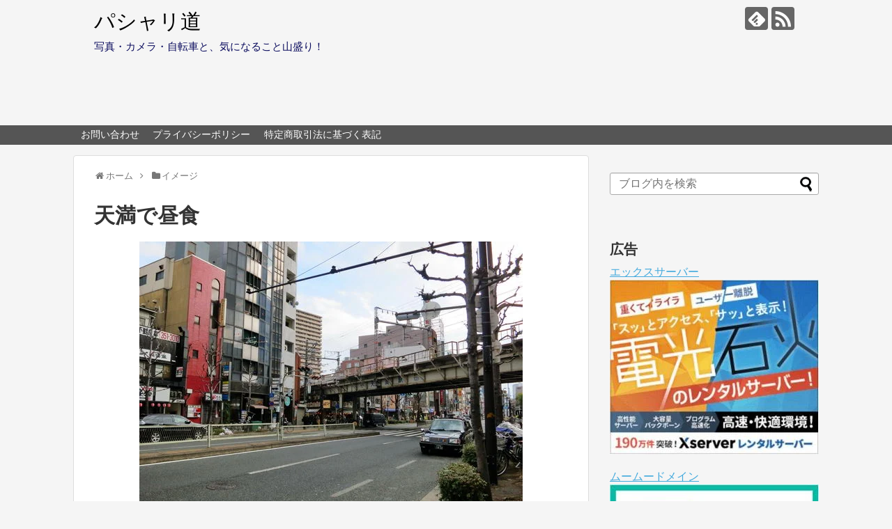

--- FILE ---
content_type: text/html; charset=UTF-8
request_url: https://pasharimichi.com/2014/01/27/post-0-819/
body_size: 19219
content:
<!DOCTYPE html>
<html lang="ja">
<head>
<meta charset="UTF-8">
  <meta name="viewport" content="width=1280, maximum-scale=1, user-scalable=yes">
<link rel="alternate" type="application/rss+xml" title="パシャリ道 RSS Feed" href="https://pasharimichi.com/feed/" />
<link rel="pingback" href="https://pasharimichi.com/xmlrpc.php" />
<meta name="description" content=" 今日は大阪・天満でお昼御飯。 久しぶりに「双龍居」という中華料理のお店に行ってきました。それも新店の方に。　おいしくってとってもお気に入りのお店なのですが、ちょっと失敗したかな！？ 初めて単品ではなくてコースで注文したのですが・・・おいし" />
<meta name="keywords" content="イメージ,街もよう" />
<!-- OGP -->
<meta property="og:type" content="article">
<meta property="og:description" content=" 今日は大阪・天満でお昼御飯。 久しぶりに「双龍居」という中華料理のお店に行ってきました。それも新店の方に。　おいしくってとってもお気に入りのお店なのですが、ちょっと失敗したかな！？ 初めて単品ではなくてコースで注文したのですが・・・おいし">
<meta property="og:title" content="天満で昼食">
<meta property="og:url" content="https://pasharimichi.com/2014/01/27/post-0-819/">
<meta property="og:image" content="https://pasharimichi.com/wp-content/uploads/2014/01/20140126141821.jpg">
<meta property="og:site_name" content="パシャリ道">
<meta property="og:locale" content="ja_JP">
<!-- /OGP -->
<!-- Twitter Card -->
<meta name="twitter:card" content="summary">
<meta name="twitter:description" content=" 今日は大阪・天満でお昼御飯。 久しぶりに「双龍居」という中華料理のお店に行ってきました。それも新店の方に。　おいしくってとってもお気に入りのお店なのですが、ちょっと失敗したかな！？ 初めて単品ではなくてコースで注文したのですが・・・おいし">
<meta name="twitter:title" content="天満で昼食">
<meta name="twitter:url" content="https://pasharimichi.com/2014/01/27/post-0-819/">
<meta name="twitter:image" content="https://pasharimichi.com/wp-content/uploads/2014/01/20140126141821.jpg">
<meta name="twitter:domain" content="pasharimichi.com">
<!-- /Twitter Card -->
<script async src="//pagead2.googlesyndication.com/pagead/js/adsbygoogle.js"></script>
<script>
  (adsbygoogle = window.adsbygoogle || []).push({
    google_ad_client: "ca-pub-1632338179494461",
    enable_page_level_ads: true
  });
</script>

<style>
#wpadminbar #wp-admin-bar-wccp_free_top_button .ab-icon:before {
	content: "\f160";
	color: #02CA02;
	top: 3px;
}
#wpadminbar #wp-admin-bar-wccp_free_top_button .ab-icon {
	transform: rotate(45deg);
}
</style>
<meta name='robots' content='index, follow, max-image-preview:large, max-snippet:-1, max-video-preview:-1' />

	<!-- This site is optimized with the Yoast SEO plugin v21.8.1 - https://yoast.com/wordpress/plugins/seo/ -->
	<title>天満で昼食 - パシャリ道</title>
	<link rel="canonical" href="https://pasharimichi.com/2014/01/27/post-0-819/" />
	<meta property="og:locale" content="ja_JP" />
	<meta property="og:type" content="article" />
	<meta property="og:title" content="天満で昼食 - パシャリ道" />
	<meta property="og:description" content="今日は大阪・天満でお昼御飯。 久しぶりに「双龍居」という中華料理のお店に行ってきました。それも新店の方に。　おいしくってとってもお気に入りのお店なのですが、ちょっと失敗したかな！？ 初めて単品ではなくてコースで注文したの..." />
	<meta property="og:url" content="https://pasharimichi.com/2014/01/27/post-0-819/" />
	<meta property="og:site_name" content="パシャリ道" />
	<meta property="article:published_time" content="2014-01-26T16:51:09+00:00" />
	<meta property="og:image" content="https://pasharimichi.com/wp-content/uploads/2014/01/20140126141821.jpg" />
	<meta property="og:image:width" content="550" />
	<meta property="og:image:height" content="412" />
	<meta property="og:image:type" content="image/jpeg" />
	<meta name="author" content="おおさか小僧" />
	<meta name="twitter:card" content="summary_large_image" />
	<meta name="twitter:label1" content="執筆者" />
	<meta name="twitter:data1" content="おおさか小僧" />
	<script type="application/ld+json" class="yoast-schema-graph">{"@context":"https://schema.org","@graph":[{"@type":"Article","@id":"https://pasharimichi.com/2014/01/27/post-0-819/#article","isPartOf":{"@id":"https://pasharimichi.com/2014/01/27/post-0-819/"},"author":{"name":"おおさか小僧","@id":"https://pasharimichi.com/#/schema/person/342c98b1ea4a60f5c77b55abc6a35dd7"},"headline":"天満で昼食","datePublished":"2014-01-26T16:51:09+00:00","dateModified":"2014-01-26T16:51:09+00:00","mainEntityOfPage":{"@id":"https://pasharimichi.com/2014/01/27/post-0-819/"},"wordCount":0,"commentCount":0,"publisher":{"@id":"https://pasharimichi.com/#/schema/person/342c98b1ea4a60f5c77b55abc6a35dd7"},"image":{"@id":"https://pasharimichi.com/2014/01/27/post-0-819/#primaryimage"},"thumbnailUrl":"https://pasharimichi.com/wp-content/uploads/2014/01/20140126141821.jpg","articleSection":["イメージ","街もよう"],"inLanguage":"ja","potentialAction":[{"@type":"CommentAction","name":"Comment","target":["https://pasharimichi.com/2014/01/27/post-0-819/#respond"]}]},{"@type":"WebPage","@id":"https://pasharimichi.com/2014/01/27/post-0-819/","url":"https://pasharimichi.com/2014/01/27/post-0-819/","name":"天満で昼食 - パシャリ道","isPartOf":{"@id":"https://pasharimichi.com/#website"},"primaryImageOfPage":{"@id":"https://pasharimichi.com/2014/01/27/post-0-819/#primaryimage"},"image":{"@id":"https://pasharimichi.com/2014/01/27/post-0-819/#primaryimage"},"thumbnailUrl":"https://pasharimichi.com/wp-content/uploads/2014/01/20140126141821.jpg","datePublished":"2014-01-26T16:51:09+00:00","dateModified":"2014-01-26T16:51:09+00:00","breadcrumb":{"@id":"https://pasharimichi.com/2014/01/27/post-0-819/#breadcrumb"},"inLanguage":"ja","potentialAction":[{"@type":"ReadAction","target":["https://pasharimichi.com/2014/01/27/post-0-819/"]}]},{"@type":"ImageObject","inLanguage":"ja","@id":"https://pasharimichi.com/2014/01/27/post-0-819/#primaryimage","url":"https://pasharimichi.com/wp-content/uploads/2014/01/20140126141821.jpg","contentUrl":"https://pasharimichi.com/wp-content/uploads/2014/01/20140126141821.jpg","width":550,"height":412},{"@type":"BreadcrumbList","@id":"https://pasharimichi.com/2014/01/27/post-0-819/#breadcrumb","itemListElement":[{"@type":"ListItem","position":1,"name":"ホーム","item":"https://pasharimichi.com/"},{"@type":"ListItem","position":2,"name":"天満で昼食"}]},{"@type":"WebSite","@id":"https://pasharimichi.com/#website","url":"https://pasharimichi.com/","name":"パシャリ道","description":"写真・カメラ・自転車と、気になること山盛り！","publisher":{"@id":"https://pasharimichi.com/#/schema/person/342c98b1ea4a60f5c77b55abc6a35dd7"},"potentialAction":[{"@type":"SearchAction","target":{"@type":"EntryPoint","urlTemplate":"https://pasharimichi.com/?s={search_term_string}"},"query-input":"required name=search_term_string"}],"inLanguage":"ja"},{"@type":["Person","Organization"],"@id":"https://pasharimichi.com/#/schema/person/342c98b1ea4a60f5c77b55abc6a35dd7","name":"おおさか小僧","image":{"@type":"ImageObject","inLanguage":"ja","@id":"https://pasharimichi.com/#/schema/person/image/","url":"https://secure.gravatar.com/avatar/832ae1939761be7962403993b99c859e?s=96&d=mm&r=g","contentUrl":"https://secure.gravatar.com/avatar/832ae1939761be7962403993b99c859e?s=96&d=mm&r=g","caption":"おおさか小僧"},"logo":{"@id":"https://pasharimichi.com/#/schema/person/image/"}}]}</script>
	<!-- / Yoast SEO plugin. -->


<link rel='dns-prefetch' href='//cdn.jsdelivr.net' />
<link rel='dns-prefetch' href='//stats.wp.com' />
<link rel='dns-prefetch' href='//www.googletagmanager.com' />
<link rel="alternate" type="application/rss+xml" title="パシャリ道 &raquo; フィード" href="https://pasharimichi.com/feed/" />
<link rel="alternate" type="application/rss+xml" title="パシャリ道 &raquo; コメントフィード" href="https://pasharimichi.com/comments/feed/" />
<link rel="alternate" type="application/rss+xml" title="パシャリ道 &raquo; 天満で昼食 のコメントのフィード" href="https://pasharimichi.com/2014/01/27/post-0-819/feed/" />
<script type="text/javascript">
window._wpemojiSettings = {"baseUrl":"https:\/\/s.w.org\/images\/core\/emoji\/14.0.0\/72x72\/","ext":".png","svgUrl":"https:\/\/s.w.org\/images\/core\/emoji\/14.0.0\/svg\/","svgExt":".svg","source":{"concatemoji":"https:\/\/pasharimichi.com\/wp-includes\/js\/wp-emoji-release.min.js"}};
/*! This file is auto-generated */
!function(e,a,t){var n,r,o,i=a.createElement("canvas"),p=i.getContext&&i.getContext("2d");function s(e,t){p.clearRect(0,0,i.width,i.height),p.fillText(e,0,0);e=i.toDataURL();return p.clearRect(0,0,i.width,i.height),p.fillText(t,0,0),e===i.toDataURL()}function c(e){var t=a.createElement("script");t.src=e,t.defer=t.type="text/javascript",a.getElementsByTagName("head")[0].appendChild(t)}for(o=Array("flag","emoji"),t.supports={everything:!0,everythingExceptFlag:!0},r=0;r<o.length;r++)t.supports[o[r]]=function(e){if(p&&p.fillText)switch(p.textBaseline="top",p.font="600 32px Arial",e){case"flag":return s("\ud83c\udff3\ufe0f\u200d\u26a7\ufe0f","\ud83c\udff3\ufe0f\u200b\u26a7\ufe0f")?!1:!s("\ud83c\uddfa\ud83c\uddf3","\ud83c\uddfa\u200b\ud83c\uddf3")&&!s("\ud83c\udff4\udb40\udc67\udb40\udc62\udb40\udc65\udb40\udc6e\udb40\udc67\udb40\udc7f","\ud83c\udff4\u200b\udb40\udc67\u200b\udb40\udc62\u200b\udb40\udc65\u200b\udb40\udc6e\u200b\udb40\udc67\u200b\udb40\udc7f");case"emoji":return!s("\ud83e\udef1\ud83c\udffb\u200d\ud83e\udef2\ud83c\udfff","\ud83e\udef1\ud83c\udffb\u200b\ud83e\udef2\ud83c\udfff")}return!1}(o[r]),t.supports.everything=t.supports.everything&&t.supports[o[r]],"flag"!==o[r]&&(t.supports.everythingExceptFlag=t.supports.everythingExceptFlag&&t.supports[o[r]]);t.supports.everythingExceptFlag=t.supports.everythingExceptFlag&&!t.supports.flag,t.DOMReady=!1,t.readyCallback=function(){t.DOMReady=!0},t.supports.everything||(n=function(){t.readyCallback()},a.addEventListener?(a.addEventListener("DOMContentLoaded",n,!1),e.addEventListener("load",n,!1)):(e.attachEvent("onload",n),a.attachEvent("onreadystatechange",function(){"complete"===a.readyState&&t.readyCallback()})),(e=t.source||{}).concatemoji?c(e.concatemoji):e.wpemoji&&e.twemoji&&(c(e.twemoji),c(e.wpemoji)))}(window,document,window._wpemojiSettings);
</script>
<style type="text/css">
img.wp-smiley,
img.emoji {
	display: inline !important;
	border: none !important;
	box-shadow: none !important;
	height: 1em !important;
	width: 1em !important;
	margin: 0 0.07em !important;
	vertical-align: -0.1em !important;
	background: none !important;
	padding: 0 !important;
}
</style>
	<link rel='stylesheet' id='simplicity-style-css' href='https://pasharimichi.com/wp-content/themes/simplicity2/style.css' type='text/css' media='all' />
<link rel='stylesheet' id='responsive-style-css' href='https://pasharimichi.com/wp-content/themes/simplicity2/css/responsive-pc.css' type='text/css' media='all' />
<link rel='stylesheet' id='skin-style-css' href='https://pasharimichi.com/wp-content/themes/simplicity2/skins/large-picture-header/style.css' type='text/css' media='all' />
<link rel='stylesheet' id='font-awesome-style-css' href='https://pasharimichi.com/wp-content/themes/simplicity2/webfonts/css/font-awesome.min.css' type='text/css' media='all' />
<link rel='stylesheet' id='icomoon-style-css' href='https://pasharimichi.com/wp-content/themes/simplicity2/webfonts/icomoon/style.css' type='text/css' media='all' />
<link rel='stylesheet' id='extension-style-css' href='https://pasharimichi.com/wp-content/themes/simplicity2/css/extension.css' type='text/css' media='all' />
<style id='extension-style-inline-css' type='text/css'>
a{color:#4ad}#site-title a{color:#000}#site-description{color:#0b0c5e} figure.entry-thumb,.new-entry-thumb,.popular-entry-thumb,.related-entry-thumb{display:none}.widget_new_popular .wpp-thumbnail,.widget_popular_ranking .wpp-thumbnail{display:none}.related-entry-thumbnail .related-entry-thumb{display:block}.entry-card-content,.related-entry-content{margin-left:0}.widget_new_popular ul li::before{display:none}.new-entry,#sidebar ul.wpp-list{padding-left:1em}.new-entry a,#sidebar ul.wpp-list a{color:#4ad;text-decoration:underline}@media screen and (max-width:639px){.article br{display:block}}
</style>
<link rel='stylesheet' id='child-style-css' href='https://pasharimichi.com/wp-content/themes/simplicity2-child/style.css' type='text/css' media='all' />
<link rel='stylesheet' id='print-style-css' href='https://pasharimichi.com/wp-content/themes/simplicity2/css/print.css' type='text/css' media='print' />
<link rel='stylesheet' id='sns-twitter-type-style-css' href='https://pasharimichi.com/wp-content/themes/simplicity2/css/sns-twitter-type.css' type='text/css' media='all' />
<link rel='stylesheet' id='wp-block-library-css' href='https://pasharimichi.com/wp-includes/css/dist/block-library/style.min.css' type='text/css' media='all' />
<style id='wp-block-library-inline-css' type='text/css'>
.has-text-align-justify{text-align:justify;}
</style>
<link rel='stylesheet' id='mediaelement-css' href='https://pasharimichi.com/wp-includes/js/mediaelement/mediaelementplayer-legacy.min.css' type='text/css' media='all' />
<link rel='stylesheet' id='wp-mediaelement-css' href='https://pasharimichi.com/wp-includes/js/mediaelement/wp-mediaelement.min.css' type='text/css' media='all' />
<link rel='stylesheet' id='classic-theme-styles-css' href='https://pasharimichi.com/wp-includes/css/classic-themes.min.css' type='text/css' media='all' />
<style id='global-styles-inline-css' type='text/css'>
body{--wp--preset--color--black: #000000;--wp--preset--color--cyan-bluish-gray: #abb8c3;--wp--preset--color--white: #ffffff;--wp--preset--color--pale-pink: #f78da7;--wp--preset--color--vivid-red: #cf2e2e;--wp--preset--color--luminous-vivid-orange: #ff6900;--wp--preset--color--luminous-vivid-amber: #fcb900;--wp--preset--color--light-green-cyan: #7bdcb5;--wp--preset--color--vivid-green-cyan: #00d084;--wp--preset--color--pale-cyan-blue: #8ed1fc;--wp--preset--color--vivid-cyan-blue: #0693e3;--wp--preset--color--vivid-purple: #9b51e0;--wp--preset--gradient--vivid-cyan-blue-to-vivid-purple: linear-gradient(135deg,rgba(6,147,227,1) 0%,rgb(155,81,224) 100%);--wp--preset--gradient--light-green-cyan-to-vivid-green-cyan: linear-gradient(135deg,rgb(122,220,180) 0%,rgb(0,208,130) 100%);--wp--preset--gradient--luminous-vivid-amber-to-luminous-vivid-orange: linear-gradient(135deg,rgba(252,185,0,1) 0%,rgba(255,105,0,1) 100%);--wp--preset--gradient--luminous-vivid-orange-to-vivid-red: linear-gradient(135deg,rgba(255,105,0,1) 0%,rgb(207,46,46) 100%);--wp--preset--gradient--very-light-gray-to-cyan-bluish-gray: linear-gradient(135deg,rgb(238,238,238) 0%,rgb(169,184,195) 100%);--wp--preset--gradient--cool-to-warm-spectrum: linear-gradient(135deg,rgb(74,234,220) 0%,rgb(151,120,209) 20%,rgb(207,42,186) 40%,rgb(238,44,130) 60%,rgb(251,105,98) 80%,rgb(254,248,76) 100%);--wp--preset--gradient--blush-light-purple: linear-gradient(135deg,rgb(255,206,236) 0%,rgb(152,150,240) 100%);--wp--preset--gradient--blush-bordeaux: linear-gradient(135deg,rgb(254,205,165) 0%,rgb(254,45,45) 50%,rgb(107,0,62) 100%);--wp--preset--gradient--luminous-dusk: linear-gradient(135deg,rgb(255,203,112) 0%,rgb(199,81,192) 50%,rgb(65,88,208) 100%);--wp--preset--gradient--pale-ocean: linear-gradient(135deg,rgb(255,245,203) 0%,rgb(182,227,212) 50%,rgb(51,167,181) 100%);--wp--preset--gradient--electric-grass: linear-gradient(135deg,rgb(202,248,128) 0%,rgb(113,206,126) 100%);--wp--preset--gradient--midnight: linear-gradient(135deg,rgb(2,3,129) 0%,rgb(40,116,252) 100%);--wp--preset--duotone--dark-grayscale: url('#wp-duotone-dark-grayscale');--wp--preset--duotone--grayscale: url('#wp-duotone-grayscale');--wp--preset--duotone--purple-yellow: url('#wp-duotone-purple-yellow');--wp--preset--duotone--blue-red: url('#wp-duotone-blue-red');--wp--preset--duotone--midnight: url('#wp-duotone-midnight');--wp--preset--duotone--magenta-yellow: url('#wp-duotone-magenta-yellow');--wp--preset--duotone--purple-green: url('#wp-duotone-purple-green');--wp--preset--duotone--blue-orange: url('#wp-duotone-blue-orange');--wp--preset--font-size--small: 13px;--wp--preset--font-size--medium: 20px;--wp--preset--font-size--large: 36px;--wp--preset--font-size--x-large: 42px;--wp--preset--spacing--20: 0.44rem;--wp--preset--spacing--30: 0.67rem;--wp--preset--spacing--40: 1rem;--wp--preset--spacing--50: 1.5rem;--wp--preset--spacing--60: 2.25rem;--wp--preset--spacing--70: 3.38rem;--wp--preset--spacing--80: 5.06rem;--wp--preset--shadow--natural: 6px 6px 9px rgba(0, 0, 0, 0.2);--wp--preset--shadow--deep: 12px 12px 50px rgba(0, 0, 0, 0.4);--wp--preset--shadow--sharp: 6px 6px 0px rgba(0, 0, 0, 0.2);--wp--preset--shadow--outlined: 6px 6px 0px -3px rgba(255, 255, 255, 1), 6px 6px rgba(0, 0, 0, 1);--wp--preset--shadow--crisp: 6px 6px 0px rgba(0, 0, 0, 1);}:where(.is-layout-flex){gap: 0.5em;}body .is-layout-flow > .alignleft{float: left;margin-inline-start: 0;margin-inline-end: 2em;}body .is-layout-flow > .alignright{float: right;margin-inline-start: 2em;margin-inline-end: 0;}body .is-layout-flow > .aligncenter{margin-left: auto !important;margin-right: auto !important;}body .is-layout-constrained > .alignleft{float: left;margin-inline-start: 0;margin-inline-end: 2em;}body .is-layout-constrained > .alignright{float: right;margin-inline-start: 2em;margin-inline-end: 0;}body .is-layout-constrained > .aligncenter{margin-left: auto !important;margin-right: auto !important;}body .is-layout-constrained > :where(:not(.alignleft):not(.alignright):not(.alignfull)){max-width: var(--wp--style--global--content-size);margin-left: auto !important;margin-right: auto !important;}body .is-layout-constrained > .alignwide{max-width: var(--wp--style--global--wide-size);}body .is-layout-flex{display: flex;}body .is-layout-flex{flex-wrap: wrap;align-items: center;}body .is-layout-flex > *{margin: 0;}:where(.wp-block-columns.is-layout-flex){gap: 2em;}.has-black-color{color: var(--wp--preset--color--black) !important;}.has-cyan-bluish-gray-color{color: var(--wp--preset--color--cyan-bluish-gray) !important;}.has-white-color{color: var(--wp--preset--color--white) !important;}.has-pale-pink-color{color: var(--wp--preset--color--pale-pink) !important;}.has-vivid-red-color{color: var(--wp--preset--color--vivid-red) !important;}.has-luminous-vivid-orange-color{color: var(--wp--preset--color--luminous-vivid-orange) !important;}.has-luminous-vivid-amber-color{color: var(--wp--preset--color--luminous-vivid-amber) !important;}.has-light-green-cyan-color{color: var(--wp--preset--color--light-green-cyan) !important;}.has-vivid-green-cyan-color{color: var(--wp--preset--color--vivid-green-cyan) !important;}.has-pale-cyan-blue-color{color: var(--wp--preset--color--pale-cyan-blue) !important;}.has-vivid-cyan-blue-color{color: var(--wp--preset--color--vivid-cyan-blue) !important;}.has-vivid-purple-color{color: var(--wp--preset--color--vivid-purple) !important;}.has-black-background-color{background-color: var(--wp--preset--color--black) !important;}.has-cyan-bluish-gray-background-color{background-color: var(--wp--preset--color--cyan-bluish-gray) !important;}.has-white-background-color{background-color: var(--wp--preset--color--white) !important;}.has-pale-pink-background-color{background-color: var(--wp--preset--color--pale-pink) !important;}.has-vivid-red-background-color{background-color: var(--wp--preset--color--vivid-red) !important;}.has-luminous-vivid-orange-background-color{background-color: var(--wp--preset--color--luminous-vivid-orange) !important;}.has-luminous-vivid-amber-background-color{background-color: var(--wp--preset--color--luminous-vivid-amber) !important;}.has-light-green-cyan-background-color{background-color: var(--wp--preset--color--light-green-cyan) !important;}.has-vivid-green-cyan-background-color{background-color: var(--wp--preset--color--vivid-green-cyan) !important;}.has-pale-cyan-blue-background-color{background-color: var(--wp--preset--color--pale-cyan-blue) !important;}.has-vivid-cyan-blue-background-color{background-color: var(--wp--preset--color--vivid-cyan-blue) !important;}.has-vivid-purple-background-color{background-color: var(--wp--preset--color--vivid-purple) !important;}.has-black-border-color{border-color: var(--wp--preset--color--black) !important;}.has-cyan-bluish-gray-border-color{border-color: var(--wp--preset--color--cyan-bluish-gray) !important;}.has-white-border-color{border-color: var(--wp--preset--color--white) !important;}.has-pale-pink-border-color{border-color: var(--wp--preset--color--pale-pink) !important;}.has-vivid-red-border-color{border-color: var(--wp--preset--color--vivid-red) !important;}.has-luminous-vivid-orange-border-color{border-color: var(--wp--preset--color--luminous-vivid-orange) !important;}.has-luminous-vivid-amber-border-color{border-color: var(--wp--preset--color--luminous-vivid-amber) !important;}.has-light-green-cyan-border-color{border-color: var(--wp--preset--color--light-green-cyan) !important;}.has-vivid-green-cyan-border-color{border-color: var(--wp--preset--color--vivid-green-cyan) !important;}.has-pale-cyan-blue-border-color{border-color: var(--wp--preset--color--pale-cyan-blue) !important;}.has-vivid-cyan-blue-border-color{border-color: var(--wp--preset--color--vivid-cyan-blue) !important;}.has-vivid-purple-border-color{border-color: var(--wp--preset--color--vivid-purple) !important;}.has-vivid-cyan-blue-to-vivid-purple-gradient-background{background: var(--wp--preset--gradient--vivid-cyan-blue-to-vivid-purple) !important;}.has-light-green-cyan-to-vivid-green-cyan-gradient-background{background: var(--wp--preset--gradient--light-green-cyan-to-vivid-green-cyan) !important;}.has-luminous-vivid-amber-to-luminous-vivid-orange-gradient-background{background: var(--wp--preset--gradient--luminous-vivid-amber-to-luminous-vivid-orange) !important;}.has-luminous-vivid-orange-to-vivid-red-gradient-background{background: var(--wp--preset--gradient--luminous-vivid-orange-to-vivid-red) !important;}.has-very-light-gray-to-cyan-bluish-gray-gradient-background{background: var(--wp--preset--gradient--very-light-gray-to-cyan-bluish-gray) !important;}.has-cool-to-warm-spectrum-gradient-background{background: var(--wp--preset--gradient--cool-to-warm-spectrum) !important;}.has-blush-light-purple-gradient-background{background: var(--wp--preset--gradient--blush-light-purple) !important;}.has-blush-bordeaux-gradient-background{background: var(--wp--preset--gradient--blush-bordeaux) !important;}.has-luminous-dusk-gradient-background{background: var(--wp--preset--gradient--luminous-dusk) !important;}.has-pale-ocean-gradient-background{background: var(--wp--preset--gradient--pale-ocean) !important;}.has-electric-grass-gradient-background{background: var(--wp--preset--gradient--electric-grass) !important;}.has-midnight-gradient-background{background: var(--wp--preset--gradient--midnight) !important;}.has-small-font-size{font-size: var(--wp--preset--font-size--small) !important;}.has-medium-font-size{font-size: var(--wp--preset--font-size--medium) !important;}.has-large-font-size{font-size: var(--wp--preset--font-size--large) !important;}.has-x-large-font-size{font-size: var(--wp--preset--font-size--x-large) !important;}
.wp-block-navigation a:where(:not(.wp-element-button)){color: inherit;}
:where(.wp-block-columns.is-layout-flex){gap: 2em;}
.wp-block-pullquote{font-size: 1.5em;line-height: 1.6;}
</style>
<link rel='stylesheet' id='contact-form-7-css' href='https://pasharimichi.com/wp-content/plugins/contact-form-7/includes/css/styles.css' type='text/css' media='all' />
<link rel='stylesheet' id='sb-type-std-css' href='https://pasharimichi.com/wp-content/plugins/speech-bubble/css/sb-type-std.css' type='text/css' media='all' />
<link rel='stylesheet' id='sb-type-fb-css' href='https://pasharimichi.com/wp-content/plugins/speech-bubble/css/sb-type-fb.css' type='text/css' media='all' />
<link rel='stylesheet' id='sb-type-fb-flat-css' href='https://pasharimichi.com/wp-content/plugins/speech-bubble/css/sb-type-fb-flat.css' type='text/css' media='all' />
<link rel='stylesheet' id='sb-type-ln-css' href='https://pasharimichi.com/wp-content/plugins/speech-bubble/css/sb-type-ln.css' type='text/css' media='all' />
<link rel='stylesheet' id='sb-type-ln-flat-css' href='https://pasharimichi.com/wp-content/plugins/speech-bubble/css/sb-type-ln-flat.css' type='text/css' media='all' />
<link rel='stylesheet' id='sb-type-pink-css' href='https://pasharimichi.com/wp-content/plugins/speech-bubble/css/sb-type-pink.css' type='text/css' media='all' />
<link rel='stylesheet' id='sb-type-rtail-css' href='https://pasharimichi.com/wp-content/plugins/speech-bubble/css/sb-type-rtail.css' type='text/css' media='all' />
<link rel='stylesheet' id='sb-type-drop-css' href='https://pasharimichi.com/wp-content/plugins/speech-bubble/css/sb-type-drop.css' type='text/css' media='all' />
<link rel='stylesheet' id='sb-type-think-css' href='https://pasharimichi.com/wp-content/plugins/speech-bubble/css/sb-type-think.css' type='text/css' media='all' />
<link rel='stylesheet' id='sb-no-br-css' href='https://pasharimichi.com/wp-content/plugins/speech-bubble/css/sb-no-br.css' type='text/css' media='all' />
<link rel='stylesheet' id='jetpack_css-css' href='https://pasharimichi.com/wp-content/plugins/jetpack/css/jetpack.css' type='text/css' media='all' />
<script type='text/javascript' src='https://pasharimichi.com/wp-includes/js/jquery/jquery.min.js' id='jquery-core-js'></script>
<script type='text/javascript' src='https://pasharimichi.com/wp-includes/js/jquery/jquery-migrate.min.js' id='jquery-migrate-js'></script>
<link rel='shortlink' href='https://pasharimichi.com/?p=1038' />
<link rel="alternate" type="application/json+oembed" href="https://pasharimichi.com/wp-json/oembed/1.0/embed?url=https%3A%2F%2Fpasharimichi.com%2F2014%2F01%2F27%2Fpost-0-819%2F" />
<link rel="alternate" type="text/xml+oembed" href="https://pasharimichi.com/wp-json/oembed/1.0/embed?url=https%3A%2F%2Fpasharimichi.com%2F2014%2F01%2F27%2Fpost-0-819%2F&#038;format=xml" />
<!-- start Simple Custom CSS and JS -->
<style type="text/css">
/*=================================================================================
	カエレバ・ヨメレバ・トマレバ
=================================================================================*/
 
.cstmreba {
	width:98%;
	height:auto;
	margin:36px auto;
	font-family:'Lucida Grande','Hiragino Kaku Gothic ProN',Helvetica, Meiryo, sans-serif;
}
.cstmreba a {
	transition: 0.8s ;
	color:#285EFF; /* テキストリンクカラー */
}
.cstmreba a:hover {
	color:#FFCA28; /* テキストリンクカラー(マウスオーバー時) */
}
.booklink-box, .kaerebalink-box, .tomarebalink-box {
	width: 100%;
	background-color: #fafafa; /* 全体の背景カラー */
	overflow: hidden;
	border-radius: 0px;
	box-sizing: border-box;
	padding: 12px 8px;
	box-shadow: 0px 2px 5px 0 rgba(0,0,0,.26);
}
/* サムネイル画像ボックス */
.booklink-image,
.kaerebalink-image,
.tomarebalink-image {
	width:150px;
	float:left;
	margin:0 14px 0 0;
	text-align: center;
	background: #fff;
}
.booklink-image a,
.kaerebalink-image a,
.tomarebalink-image a {
	width:100%;
	display:block;
}
.booklink-image a img, .kaerebalink-image a img, .tomarebalink-image a img {
	margin:0 ;
	padding: 0;
	text-align:center;
	background: #fff;
}
.booklink-info, .kaerebalink-info, .tomarebalink-info {
	overflow:hidden;
	line-height:170%;
	color: #333;
}
/* infoボックス内リンク下線非表示 */
.booklink-info a,
.kaerebalink-info a,
.tomarebalink-info a {
	text-decoration: none;
}
/* 作品・商品・ホテル名 リンク */
.booklink-name>a,
.kaerebalink-name>a,
.tomarebalink-name>a {
	border-bottom: 1px solid ;
	font-size:16px;
}
/* powered by */
.booklink-powered-date,
.kaerebalink-powered-date,
.tomarebalink-powered-date {
	font-size:10px;
	line-height:150%;
}
.booklink-powered-date a,
.kaerebalink-powered-date a,
.tomarebalink-powered-date a {
	color:#333;
	border-bottom: none ;
}
.booklink-powered-date a:hover,
.kaerebalink-powered-date a:hover,
.tomarebalink-powered-date a:hover {
	color:#333;
	border-bottom: 1px solid #333 ;
}
/* 著者・住所 */
.booklink-detail, .kaerebalink-detail, .tomarebalink-address {
	font-size:12px;
}
.kaerebalink-link1 div img, .booklink-link2 div img, .tomarebalink-link1 div img {
	display:none;
}
.booklink-link2>div,
.kaerebalink-link1>div,
.tomarebalink-link1>div {
	float:left;
	width:24%;
	min-width:128px;
	margin:0.5%;
}
/***** ボタンデザインここから ******/
.booklink-link2 a,
.kaerebalink-link1 a,
.tomarebalink-link1 a {
	width: 100%;
	display: inline-block;
	text-align: center;
	box-sizing: border-box;
	margin: 1px 0;
	padding:3% 0.5%;
	border-radius: 8px;
	font-size: 13px;
	font-weight: bold;
	line-height: 180%;
	color: #fff;
	box-shadow: 0px 2px 4px 0 rgba(0,0,0,.26);
}
/* トマレバ */
.tomarebalink-link1 .shoplinkrakuten a {background: #76ae25; border: 2px solid #76ae25; }/* 楽天トラベル */
.tomarebalink-link1 .shoplinkjalan a { background: #ff7a15; border: 2px solid #ff7a15;}/* じゃらん */
.tomarebalink-link1 .shoplinkjtb a { background: #c81528; border: 2px solid #c81528;}/* JTB */
.tomarebalink-link1 .shoplinkknt a { background: #0b499d; border: 2px solid #0b499d;}/* KNT */
.tomarebalink-link1 .shoplinkikyu a { background: #bf9500; border: 2px solid #bf9500;}/* 一休 */
.tomarebalink-link1 .shoplinkrurubu a { background: #000066; border: 2px solid #000066;}/* るるぶ */
.tomarebalink-link1 .shoplinkyahoo a { background: #ff0033; border: 2px solid #ff0033;}/* Yahoo!トラベル */
/* カエレバ */
.kaerebalink-link1 .shoplinkyahoo a {background:#ff0033; border: 2px solid #ff0033;} /* Yahoo!ショッピング */
.kaerebalink-link1 .shoplinkbellemaison a { background:#84be24 ; border: 2px solid #84be24;}	/* ベルメゾン */
.kaerebalink-link1 .shoplinkcecile a { background:#8d124b; border: 2px solid #8d124b;} /* セシール */
.kaerebalink-link1 .shoplinkkakakucom a {background:#314995; border: 2px solid #314995;} /* 価格コム */
/* ヨメレバ */
.booklink-link2 .shoplinkkindle a { background:#007dcd; border: 2px solid #007dcd;} /* Kindle */
.booklink-link2 .shoplinkrakukobo a { background:#bf0000; border: 2px solid #bf0000;} /* 楽天kobo */
.booklink-link2  .shoplinkbk1 a { background:#0085cd; border: 2px solid #0085cd;} /* honto */
.booklink-link2 .shoplinkehon a { background:#2a2c6d; border: 2px solid #2a2c6d;} /* ehon */
.booklink-link2 .shoplinkkino a { background:#003e92; border: 2px solid #003e92;} /* 紀伊國屋書店 */
.booklink-link2 .shoplinktoshokan a { background:#333333; border: 2px solid #333333;} /* 図書館 */
/* カエレバ・ヨメレバ共通 */
.kaerebalink-link1 .shoplinkamazon a, .booklink-link2 .shoplinkamazon a {
	background:#FF9901;
	border: 2px solid #ff9901;
} /* Amazon */
.kaerebalink-link1 .shoplinkrakuten a, .booklink-link2 .shoplinkrakuten a {
	background: #bf0000;
	border: 2px solid #bf0000;
} /* 楽天 */
.kaerebalink-link1 .shoplinkseven a, .booklink-link2 .shoplinkseven a {
	background:#225496;
	border: 2px solid #225496;
} /* 7net */
/****** ボタンカラー ここまで *****/
 
/***** ボタンデザイン　マウスオーバー時ここから *****/
.booklink-link2 a:hover,
.kaerebalink-link1 a:hover,
.tomarebalink-link1 a:hover {
	background: #fff;
}
/* トマレバ */
.tomarebalink-link1 .shoplinkrakuten a:hover { color: #76ae25; }/* 楽天トラベル */
.tomarebalink-link1 .shoplinkjalan a:hover { color: #ff7a15; }/* じゃらん */
.tomarebalink-link1 .shoplinkjtb a:hover { color: #c81528; }/* JTB */
.tomarebalink-link1 .shoplinkknt a:hover { color: #0b499d; }/* KNT */
.tomarebalink-link1 .shoplinkikyu a:hover { color: #bf9500; }/* 一休 */
.tomarebalink-link1 .shoplinkrurubu a:hover { color: #000066; }/* るるぶ */
.tomarebalink-link1 .shoplinkyahoo a:hover { color: #ff0033; }/* Yahoo!トラベル */
/* カエレバ */
.kaerebalink-link1 .shoplinkyahoo a:hover {color:#ff0033;} /* Yahoo!ショッピング */
.kaerebalink-link1 .shoplinkbellemaison a:hover { color:#84be24 ; }	/* ベルメゾン */
.kaerebalink-link1 .shoplinkcecile a:hover { color:#8d124b; } /* セシール */
.kaerebalink-link1 .shoplinkkakakucom a:hover {color:#314995;} /* 価格コム */
/* ヨメレバ */
.booklink-link2 .shoplinkkindle a:hover { color:#007dcd;} /* Kindle */
.booklink-link2 .shoplinkrakukobo a:hover { color:#bf0000; } /* 楽天kobo */
.booklink-link2 .shoplinkbk1 a:hover { color:#0085cd; } /* honto */
.booklink-link2 .shoplinkehon a:hover { color:#2a2c6d; } /* ehon */
.booklink-link2 .shoplinkkino a:hover { color:#003e92; } /* 紀伊國屋書店 */
.booklink-link2 .shoplinktoshokan a:hover { color:#333333; } /* 図書館 */
/* カエレバ・ヨメレバ共通 */
.kaerebalink-link1 .shoplinkamazon a:hover, .booklink-link2 .shoplinkamazon a:hover {
	color:#FF9901; } /* Amazon */
.kaerebalink-link1 .shoplinkrakuten a:hover , .booklink-link2 .shoplinkrakuten a:hover {
	color: #bf0000; } /* 楽天 */
.kaerebalink-link1 .shoplinkseven a:hover, .booklink-link2 .shoplinkseven a:hover {
	color:#225496;} /* 7net */
/***** ボタンデザイン　マウスオーバー時ここまで *****/
.booklink-footer {
	clear:both;
}
 
/*****  解像度768px以下のスタイル *****/
@media screen and (max-width:768px){
	.booklink-image,
	.kaerebalink-image,
	.tomarebalink-image {
		width:100%;
		float:none;
	}
	.booklink-link2>div,
	.kaerebalink-link1>div,
	.tomarebalink-link1>div {
		width: 32.33%;
		margin: 0.5%;
	}
	.booklink-info,
	.kaerebalink-info,
	.tomarebalink-info {
	  text-align:center;
	  padding-bottom: 1px;
	}
}
 
/*****  解像度480px以下のスタイル *****/
@media screen and (max-width:480px){
	.booklink-link2>div,
	.kaerebalink-link1>div,
	.tomarebalink-link1>div {
		width: 49%;
		margin: 0.5%;
	}
}</style>
<!-- end Simple Custom CSS and JS -->
<meta name="generator" content="Site Kit by Google 1.170.0" /><script id="wpcp_disable_selection" type="text/javascript">
var image_save_msg='You are not allowed to save images!';
	var no_menu_msg='Context Menu disabled!';
	var smessage = "Content is protected !!";

function disableEnterKey(e)
{
	var elemtype = e.target.tagName;
	
	elemtype = elemtype.toUpperCase();
	
	if (elemtype == "TEXT" || elemtype == "TEXTAREA" || elemtype == "INPUT" || elemtype == "PASSWORD" || elemtype == "SELECT" || elemtype == "OPTION" || elemtype == "EMBED")
	{
		elemtype = 'TEXT';
	}
	
	if (e.ctrlKey){
     var key;
     if(window.event)
          key = window.event.keyCode;     //IE
     else
          key = e.which;     //firefox (97)
    //if (key != 17) alert(key);
     if (elemtype!= 'TEXT' && (key == 97 || key == 65 || key == 67 || key == 99 || key == 88 || key == 120 || key == 26 || key == 85  || key == 86 || key == 83 || key == 43 || key == 73))
     {
		if(wccp_free_iscontenteditable(e)) return true;
		show_wpcp_message('You are not allowed to copy content or view source');
		return false;
     }else
     	return true;
     }
}


/*For contenteditable tags*/
function wccp_free_iscontenteditable(e)
{
	var e = e || window.event; // also there is no e.target property in IE. instead IE uses window.event.srcElement
  	
	var target = e.target || e.srcElement;

	var elemtype = e.target.nodeName;
	
	elemtype = elemtype.toUpperCase();
	
	var iscontenteditable = "false";
		
	if(typeof target.getAttribute!="undefined" ) iscontenteditable = target.getAttribute("contenteditable"); // Return true or false as string
	
	var iscontenteditable2 = false;
	
	if(typeof target.isContentEditable!="undefined" ) iscontenteditable2 = target.isContentEditable; // Return true or false as boolean

	if(target.parentElement.isContentEditable) iscontenteditable2 = true;
	
	if (iscontenteditable == "true" || iscontenteditable2 == true)
	{
		if(typeof target.style!="undefined" ) target.style.cursor = "text";
		
		return true;
	}
}

////////////////////////////////////
function disable_copy(e)
{	
	var e = e || window.event; // also there is no e.target property in IE. instead IE uses window.event.srcElement
	
	var elemtype = e.target.tagName;
	
	elemtype = elemtype.toUpperCase();
	
	if (elemtype == "TEXT" || elemtype == "TEXTAREA" || elemtype == "INPUT" || elemtype == "PASSWORD" || elemtype == "SELECT" || elemtype == "OPTION" || elemtype == "EMBED")
	{
		elemtype = 'TEXT';
	}
	
	if(wccp_free_iscontenteditable(e)) return true;
	
	var isSafari = /Safari/.test(navigator.userAgent) && /Apple Computer/.test(navigator.vendor);
	
	var checker_IMG = '';
	if (elemtype == "IMG" && checker_IMG == 'checked' && e.detail >= 2) {show_wpcp_message(alertMsg_IMG);return false;}
	if (elemtype != "TEXT")
	{
		if (smessage !== "" && e.detail == 2)
			show_wpcp_message(smessage);
		
		if (isSafari)
			return true;
		else
			return false;
	}	
}

//////////////////////////////////////////
function disable_copy_ie()
{
	var e = e || window.event;
	var elemtype = window.event.srcElement.nodeName;
	elemtype = elemtype.toUpperCase();
	if(wccp_free_iscontenteditable(e)) return true;
	if (elemtype == "IMG") {show_wpcp_message(alertMsg_IMG);return false;}
	if (elemtype != "TEXT" && elemtype != "TEXTAREA" && elemtype != "INPUT" && elemtype != "PASSWORD" && elemtype != "SELECT" && elemtype != "OPTION" && elemtype != "EMBED")
	{
		return false;
	}
}	
function reEnable()
{
	return true;
}
document.onkeydown = disableEnterKey;
document.onselectstart = disable_copy_ie;
if(navigator.userAgent.indexOf('MSIE')==-1)
{
	document.onmousedown = disable_copy;
	document.onclick = reEnable;
}
function disableSelection(target)
{
    //For IE This code will work
    if (typeof target.onselectstart!="undefined")
    target.onselectstart = disable_copy_ie;
    
    //For Firefox This code will work
    else if (typeof target.style.MozUserSelect!="undefined")
    {target.style.MozUserSelect="none";}
    
    //All other  (ie: Opera) This code will work
    else
    target.onmousedown=function(){return false}
    target.style.cursor = "default";
}
//Calling the JS function directly just after body load
window.onload = function(){disableSelection(document.body);};

//////////////////special for safari Start////////////////
var onlongtouch;
var timer;
var touchduration = 1000; //length of time we want the user to touch before we do something

var elemtype = "";
function touchstart(e) {
	var e = e || window.event;
  // also there is no e.target property in IE.
  // instead IE uses window.event.srcElement
  	var target = e.target || e.srcElement;
	
	elemtype = window.event.srcElement.nodeName;
	
	elemtype = elemtype.toUpperCase();
	
	if(!wccp_pro_is_passive()) e.preventDefault();
	if (!timer) {
		timer = setTimeout(onlongtouch, touchduration);
	}
}

function touchend() {
    //stops short touches from firing the event
    if (timer) {
        clearTimeout(timer);
        timer = null;
    }
	onlongtouch();
}

onlongtouch = function(e) { //this will clear the current selection if anything selected
	
	if (elemtype != "TEXT" && elemtype != "TEXTAREA" && elemtype != "INPUT" && elemtype != "PASSWORD" && elemtype != "SELECT" && elemtype != "EMBED" && elemtype != "OPTION")	
	{
		if (window.getSelection) {
			if (window.getSelection().empty) {  // Chrome
			window.getSelection().empty();
			} else if (window.getSelection().removeAllRanges) {  // Firefox
			window.getSelection().removeAllRanges();
			}
		} else if (document.selection) {  // IE?
			document.selection.empty();
		}
		return false;
	}
};

document.addEventListener("DOMContentLoaded", function(event) { 
    window.addEventListener("touchstart", touchstart, false);
    window.addEventListener("touchend", touchend, false);
});

function wccp_pro_is_passive() {

  var cold = false,
  hike = function() {};

  try {
	  const object1 = {};
  var aid = Object.defineProperty(object1, 'passive', {
  get() {cold = true}
  });
  window.addEventListener('test', hike, aid);
  window.removeEventListener('test', hike, aid);
  } catch (e) {}

  return cold;
}
/*special for safari End*/
</script>
<script id="wpcp_disable_Right_Click" type="text/javascript">
document.ondragstart = function() { return false;}
	function nocontext(e) {
	   return false;
	}
	document.oncontextmenu = nocontext;
</script>
<style>
.unselectable
{
-moz-user-select:none;
-webkit-user-select:none;
cursor: default;
}
html
{
-webkit-touch-callout: none;
-webkit-user-select: none;
-khtml-user-select: none;
-moz-user-select: none;
-ms-user-select: none;
user-select: none;
-webkit-tap-highlight-color: rgba(0,0,0,0);
}
</style>
<script id="wpcp_css_disable_selection" type="text/javascript">
var e = document.getElementsByTagName('body')[0];
if(e)
{
	e.setAttribute('unselectable',"on");
}
</script>
	<style>img#wpstats{display:none}</style>
		
<!-- Site Kit が追加した Google AdSense メタタグ -->
<meta name="google-adsense-platform-account" content="ca-host-pub-2644536267352236">
<meta name="google-adsense-platform-domain" content="sitekit.withgoogle.com">
<!-- Site Kit が追加した End Google AdSense メタタグ -->
<style type="text/css" id="custom-background-css">
body.custom-background { background-color: #f5f5f5; }
</style>
			<style type="text/css" id="wp-custom-css">
			/*
ここに独自の CSS を追加することができます。

詳しくは上のヘルプアイコンをクリックしてください。
*/
.entry h2 {
	background-color : #c3c8cc;
	padding : 5px;
}
.article .post-meta {
    display: none;
}
.page .entry-title {
    display: none;
}
.article #sns-group {
    display: none;
}
.article h2 {
  position: relative;
  color: #000;
  background: #d7dcff;
  font-size: 24px;
  line-height: 1;
  border :1px solid #d7dcff;
  margin: 30px -10px 10px -10px;
  padding: 15px 5px 12px 20px;
  border-radius: 3px;
}
.article h3 {
  position: relative;
  color: #000;
  background: #d7dcff;
  font-size: 24px;
  line-height: 1;
  border :1px solid #d7dcff;
  margin: 30px -10px 10px -10px;
  padding: 15px 5px 12px 20px;
  border-radius: 3px;
}
.article h4 {
  position: relative;
  color: #000;
  background: #d7dcff;
  font-size: 20px;
  line-height: 1;
  border :1px solid #d7dcff;
  margin: 30px -10px 10px -10px;
  padding: 15px 5px 12px 20px;
  border-radius: 3px;
}
.related-entry-title {
	background-color : #c3c8cc;
	padding : 3px;
}
		</style>
		</head>
  <body class="post-template-default single single-post postid-1038 single-format-standard custom-background unselectable categoryid-11 categoryid-9" itemscope itemtype="http://schema.org/WebPage">
    <div id="container">

      <!-- header -->
      <header itemscope itemtype="http://schema.org/WPHeader">
        <div id="header" class="clearfix">
          <div id="header-in">

                        <div id="h-top">
              <!-- モバイルメニュー表示用のボタン -->
<div id="mobile-menu">
  <a id="mobile-menu-toggle" href="#"><span class="fa fa-bars fa-2x"></span></a>
</div>

              <div class="alignleft top-title-catchphrase">
                <!-- サイトのタイトル -->
<p id="site-title" itemscope itemtype="http://schema.org/Organization">
  <a href="https://pasharimichi.com/">パシャリ道</a></p>
<!-- サイトの概要 -->
<p id="site-description">
  写真・カメラ・自転車と、気になること山盛り！</p>
              </div>

              <div class="alignright top-sns-follows">
                                <!-- SNSページ -->
<div class="sns-pages">
<p class="sns-follow-msg">フォローする</p>
<ul class="snsp">
<li class="feedly-page"><a href="//feedly.com/i/subscription/feed/https://pasharimichi.com/feed/" target="blank" title="feedlyで更新情報を購読" rel="nofollow"><span class="icon-feedly-logo"></span></a></li><li class="rss-page"><a href="https://pasharimichi.com/feed/" target="_blank" title="RSSで更新情報をフォロー" rel="nofollow"><span class="icon-rss-logo"></span></a></li>  </ul>
</div>
                              </div>

            </div><!-- /#h-top -->
          </div><!-- /#header-in -->
        </div><!-- /#header -->
      </header>

      <!-- Navigation -->
<nav itemscope itemtype="http://schema.org/SiteNavigationElement">
  <div id="navi">
      	<div id="navi-in">
      <div class="menu"><ul>
<li class="page_item page-item-2331"><a href="https://pasharimichi.com/page-2331/">お問い合わせ</a></li>
<li class="page_item page-item-2326"><a href="https://pasharimichi.com/page-2326/">プライバシーポリシー</a></li>
<li class="page_item page-item-2328"><a href="https://pasharimichi.com/page-2328/">特定商取引法に基づく表記</a></li>
</ul></div>
    </div><!-- /#navi-in -->
  </div><!-- /#navi -->
</nav>
<!-- /Navigation -->
      <!-- 本体部分 -->
      <div id="body">
        <div id="body-in" class="cf">

          
          <!-- main -->
          <main itemscope itemprop="mainContentOfPage">
            <div id="main" itemscope itemtype="http://schema.org/Blog">
  
  <div id="breadcrumb" class="breadcrumb-category"><div itemtype="http://data-vocabulary.org/Breadcrumb" itemscope="" class="breadcrumb-home"><span class="fa fa-home fa-fw"></span><a href="https://pasharimichi.com" itemprop="url"><span itemprop="title">ホーム</span></a><span class="sp"><span class="fa fa-angle-right"></span></span></div><div itemtype="http://data-vocabulary.org/Breadcrumb" itemscope=""><span class="fa fa-folder fa-fw"></span><a href="https://pasharimichi.com/category/%e3%82%a4%e3%83%a1%e3%83%bc%e3%82%b8/" itemprop="url"><span itemprop="title">イメージ</span></a></div></div><!-- /#breadcrumb -->  <div id="post-1038" class="post-1038 post type-post status-publish format-standard has-post-thumbnail hentry category-11 category-9">
  <article class="article">
  
  
  <header>
    <h1 class="entry-title">
            天満で昼食          </h1>
    <p class="post-meta">
            <span class="post-date"><span class="fa fa-clock-o fa-fw"></span><time class="entry-date date published updated" datetime="2014-01-27T01:51:09+09:00">2014/1/27</time></span>
    
      <span class="category"><span class="fa fa-folder fa-fw"></span><a href="https://pasharimichi.com/category/%e3%82%a4%e3%83%a1%e3%83%bc%e3%82%b8/" rel="category tag">イメージ</a><span class="category-separator">, </span><a href="https://pasharimichi.com/category/%e8%a1%97%e3%82%82%e3%82%88%e3%81%86/" rel="category tag">街もよう</a></span>

      
      
      
      
      
    </p>

    
    
    
      </header>

  
  <div id="the-content" class="entry-content">
  <p><img decoding="async" class="aligncenter" src="https://pasharimichi.com/wp-content/uploads/20140126141821.jpg" alt="天満で昼食" width="550" height="412" /><br />
 <br />
今日は大阪・天満でお昼御飯。<br />
 久しぶりに<span class="bold" style="color: #0000ff;">「双龍居」</span>という中華料理のお店に行ってきました。それも新店の方に。　おいしくってとってもお気に入りのお店なのですが、ちょっと失敗したかな！？<br />
<br />
 初めて単品ではなくてコースで注文したのですが・・・おいしいんだけれど物足りない。　いつもの満足感が今ひとつ得られない・・・。　やっぱり本店に行くべきだったか！？？　単品で注文するべきだったか！？？？<br />
<br />
 おし～～い、けど、新店にはもう行かないかな？　ん～～～、そんな感じ。</p>  </div>

  <footer>
    <!-- ページリンク -->
    
      <!-- 文章下広告 -->
                  

    
    <div id="sns-group" class="sns-group sns-group-bottom">
    <div class="sns-buttons sns-buttons-pc">
    <p class="sns-share-msg">シェアする</p>
    <ul class="snsb clearfix">
    <li class="balloon-btn twitter-balloon-btn twitter-balloon-btn-defalt">
  <div class="balloon-btn-set">
    <div class="arrow-box">
      <a href="//twitter.com/search?q=https%3A%2F%2Fpasharimichi.com%2F2014%2F01%2F27%2Fpost-0-819%2F" target="blank" class="arrow-box-link twitter-arrow-box-link" rel="nofollow">
        <span class="social-count twitter-count"><span class="fa fa-comments"></span></span>
      </a>
    </div>
    <a href="https://twitter.com/intent/tweet?text=%E5%A4%A9%E6%BA%80%E3%81%A7%E6%98%BC%E9%A3%9F&amp;url=https%3A%2F%2Fpasharimichi.com%2F2014%2F01%2F27%2Fpost-0-819%2F" target="blank" class="balloon-btn-link twitter-balloon-btn-link twitter-balloon-btn-link-default" rel="nofollow">
      <span class="fa fa-twitter"></span>
              <span class="tweet-label">ツイート</span>
          </a>
  </div>
</li>
        <li class="facebook-btn"><div class="fb-like" data-href="https://pasharimichi.com/2014/01/27/post-0-819/" data-layout="box_count" data-action="like" data-show-faces="false" data-share="true"></div></li>
            <li class="google-plus-btn"><script type="text/javascript" src="//apis.google.com/js/plusone.js"></script>
      <div class="g-plusone" data-size="tall" data-href="https://pasharimichi.com/2014/01/27/post-0-819/"></div>
    </li>
            <li class="hatena-btn"> <a href="//b.hatena.ne.jp/entry/https://pasharimichi.com/2014/01/27/post-0-819/" class="hatena-bookmark-button" data-hatena-bookmark-title="天満で昼食｜パシャリ道" data-hatena-bookmark-layout="vertical-large"><img src="//b.st-hatena.com/images/entry-button/button-only.gif" alt="このエントリーをはてなブックマークに追加" style="border: none;" /></a><script type="text/javascript" src="//b.st-hatena.com/js/bookmark_button.js" async="async"></script>
    </li>
            <li class="pocket-btn"><a data-pocket-label="pocket" data-pocket-count="vertical" class="pocket-btn" data-lang="en"></a>
<script type="text/javascript">!function(d,i){if(!d.getElementById(i)){var j=d.createElement("script");j.id=i;j.src="//widgets.getpocket.com/v1/j/btn.js?v=1";var w=d.getElementById(i);d.body.appendChild(j);}}(document,"pocket-btn-js");</script>
    </li>
            <li class="line-btn">
      <a href="//timeline.line.me/social-plugin/share?url=https%3A%2F%2Fpasharimichi.com%2F2014%2F01%2F27%2Fpost-0-819%2F" target="blank" class="line-btn-link" rel="nofollow">
          <img src="https://pasharimichi.com/wp-content/themes/simplicity2/images/line-btn.png" alt="" class="line-btn-img"><img src="https://pasharimichi.com/wp-content/themes/simplicity2/images/line-btn-mini.png" alt="" class="line-btn-img-mini">
        </a>
    </li>
                      </ul>
</div>

    <!-- SNSページ -->
<div class="sns-pages">
<p class="sns-follow-msg">フォローする</p>
<ul class="snsp">
<li class="feedly-page"><a href="//feedly.com/i/subscription/feed/https://pasharimichi.com/feed/" target="blank" title="feedlyで更新情報を購読" rel="nofollow"><span class="icon-feedly-logo"></span></a></li><li class="rss-page"><a href="https://pasharimichi.com/feed/" target="_blank" title="RSSで更新情報をフォロー" rel="nofollow"><span class="icon-rss-logo"></span></a></li>  </ul>
</div>
    </div>

    
    <p class="footer-post-meta">

            <span class="post-tag"></span>
      
      <span class="post-author vcard author"><span class="fa fa-user fa-fw"></span><span class="fn"><a href="https://pasharimichi.com/author/pashari_owner/">おおさか小僧</a>
</span></span>

      
          </p>
  </footer>
  </article><!-- .article -->
  </div><!-- .post -->

      <div id="under-entry-body">

            <aside id="related-entries">
        <h2>関連記事</h2>
                <article class="related-entry cf">
  <div class="related-entry-thumb">
    <a href="https://pasharimichi.com/2006/07/27/post-0-310/" title="一杯いかがですか！？">
        <img src="https://pasharimichi.com/wp-content/themes/simplicity2/images/no-image.png" alt="NO IMAGE" class="no-image related-entry-no-image" srcset="https://pasharimichi.com/wp-content/themes/simplicity2/images/no-image.png 100w" width="100" height="100" sizes="(max-width: 100px) 100vw, 100px" />
        </a>
  </div><!-- /.related-entry-thumb -->

  <div class="related-entry-content">
    <header>
      <h3 class="related-entry-title">
        <a href="https://pasharimichi.com/2006/07/27/post-0-310/" class="related-entry-title-link" title="一杯いかがですか！？">
        一杯いかがですか！？        </a></h3>
    </header>
    <p class="related-entry-snippet">
   ここのところ、『ましかく写真』が気になっています。
で、少しまねごと・・・。　トリミングで真四角にしてみました。
違和感のような、逆に安堵感...</p>

        <footer>
      <p class="related-entry-read"><a href="https://pasharimichi.com/2006/07/27/post-0-310/">記事を読む</a></p>
    </footer>
    
  </div><!-- /.related-entry-content -->
</article><!-- /.elated-entry -->      <article class="related-entry cf">
  <div class="related-entry-thumb">
    <a href="https://pasharimichi.com/2005/12/16/post-0-176/" title="イルミネーション -4-">
        <img width="100" height="100" src="https://pasharimichi.com/wp-content/uploads/2005/12/2005_1211_163034AA-100x100.jpg" class="related-entry-thumb-image wp-post-image" alt="" decoding="async" loading="lazy" srcset="https://pasharimichi.com/wp-content/uploads/2005/12/2005_1211_163034AA-100x100.jpg 100w, https://pasharimichi.com/wp-content/uploads/2005/12/2005_1211_163034AA-150x150.jpg 150w" sizes="(max-width: 100px) 100vw, 100px" />        </a>
  </div><!-- /.related-entry-thumb -->

  <div class="related-entry-content">
    <header>
      <h3 class="related-entry-title">
        <a href="https://pasharimichi.com/2005/12/16/post-0-176/" class="related-entry-title-link" title="イルミネーション -4-">
        イルミネーション -4-        </a></h3>
    </header>
    <p class="related-entry-snippet">
   
 
 ちょっと仕事が忙しくなると、すぐ更新をサボってしまう癖がついてしまいました。　ダメですね．．．。　まあ、"これ"という写真が手元...</p>

        <footer>
      <p class="related-entry-read"><a href="https://pasharimichi.com/2005/12/16/post-0-176/">記事を読む</a></p>
    </footer>
    
  </div><!-- /.related-entry-content -->
</article><!-- /.elated-entry -->      <article class="related-entry cf">
  <div class="related-entry-thumb">
    <a href="https://pasharimichi.com/2022/08/11/post-6146/" title="今年の夏は色々と異常続きで・・・">
        <img width="100" height="100" src="https://pasharimichi.com/wp-content/uploads/2022/08/63ea740e25f5a2c88ca399d25fa9cd0d-100x100.jpg" class="related-entry-thumb-image wp-post-image" alt="" decoding="async" loading="lazy" srcset="https://pasharimichi.com/wp-content/uploads/2022/08/63ea740e25f5a2c88ca399d25fa9cd0d-100x100.jpg 100w, https://pasharimichi.com/wp-content/uploads/2022/08/63ea740e25f5a2c88ca399d25fa9cd0d-150x150.jpg 150w" sizes="(max-width: 100px) 100vw, 100px" />        </a>
  </div><!-- /.related-entry-thumb -->

  <div class="related-entry-content">
    <header>
      <h3 class="related-entry-title">
        <a href="https://pasharimichi.com/2022/08/11/post-6146/" class="related-entry-title-link" title="今年の夏は色々と異常続きで・・・">
        今年の夏は色々と異常続きで・・・        </a></h3>
    </header>
    <p class="related-entry-snippet">
   2022年08月11日

早くから暑くなった今年の夏。
暑〜〜〜い日が続いたと思ったら、２度目の梅雨で大雨が降り・・・・。
そして今度は再び...</p>

        <footer>
      <p class="related-entry-read"><a href="https://pasharimichi.com/2022/08/11/post-6146/">記事を読む</a></p>
    </footer>
    
  </div><!-- /.related-entry-content -->
</article><!-- /.elated-entry -->      <article class="related-entry cf">
  <div class="related-entry-thumb">
    <a href="https://pasharimichi.com/2009/03/25/post-0-1055/" title="阪神電車なんば線ドーム前駅">
        <img width="100" height="100" src="https://pasharimichi.com/wp-content/uploads/2009/03/090320133546-100x100.jpg" class="related-entry-thumb-image wp-post-image" alt="" decoding="async" loading="lazy" srcset="https://pasharimichi.com/wp-content/uploads/2009/03/090320133546-100x100.jpg 100w, https://pasharimichi.com/wp-content/uploads/2009/03/090320133546-150x150.jpg 150w" sizes="(max-width: 100px) 100vw, 100px" />        </a>
  </div><!-- /.related-entry-thumb -->

  <div class="related-entry-content">
    <header>
      <h3 class="related-entry-title">
        <a href="https://pasharimichi.com/2009/03/25/post-0-1055/" class="related-entry-title-link" title="阪神電車なんば線ドーム前駅">
        阪神電車なんば線ドーム前駅        </a></h3>
    </header>
    <p class="related-entry-snippet">
   



最初に乗り込んだ「九条駅」は、もしそこに商業ビルがあったとしたらだいたい地下3階ぐらいの所がホームになっています。「難波駅」...</p>

        <footer>
      <p class="related-entry-read"><a href="https://pasharimichi.com/2009/03/25/post-0-1055/">記事を読む</a></p>
    </footer>
    
  </div><!-- /.related-entry-content -->
</article><!-- /.elated-entry -->      <article class="related-entry cf">
  <div class="related-entry-thumb">
    <a href="https://pasharimichi.com/2007/10/18/post-0-568/" title="土佐の町・・・てんこ盛り！">
        <img width="100" height="100" src="https://pasharimichi.com/wp-content/uploads/2007/10/070923160516-100x100.jpg" class="related-entry-thumb-image wp-post-image" alt="" decoding="async" loading="lazy" srcset="https://pasharimichi.com/wp-content/uploads/2007/10/070923160516-100x100.jpg 100w, https://pasharimichi.com/wp-content/uploads/2007/10/070923160516-150x150.jpg 150w" sizes="(max-width: 100px) 100vw, 100px" />        </a>
  </div><!-- /.related-entry-thumb -->

  <div class="related-entry-content">
    <header>
      <h3 class="related-entry-title">
        <a href="https://pasharimichi.com/2007/10/18/post-0-568/" class="related-entry-title-link" title="土佐の町・・・てんこ盛り！">
        土佐の町・・・てんこ盛り！        </a></h3>
    </header>
    <p class="related-entry-snippet">
   





 めっちゃ手抜きに、い～～～っぱい並べてみました！！
本当に静かな町でしたよ、土佐の町。　その静けさが上手く伝えら...</p>

        <footer>
      <p class="related-entry-read"><a href="https://pasharimichi.com/2007/10/18/post-0-568/">記事を読む</a></p>
    </footer>
    
  </div><!-- /.related-entry-content -->
</article><!-- /.elated-entry -->  
  <br style="clear:both;">      </aside><!-- #related-entries -->
      


        <!-- 広告 -->
                  
      
      <!-- post navigation -->
<div class="navigation">
      <div class="prev"><a href="https://pasharimichi.com/2014/01/26/post-0-820/" rel="prev"><span class="fa fa-arrow-left fa-2x pull-left"></span>京橋・コムズNIGHT</a></div>
      <div class="next"><a href="https://pasharimichi.com/2014/01/28/post-0-818/" rel="next"><span class="fa fa-arrow-right fa-2x pull-left"></span>久々、四天王寺。</a></div>
  </div>
<!-- /post navigation -->
      <!-- comment area -->
<div id="comment-area">
	<aside>	<div id="respond" class="comment-respond">
		<h2 id="reply-title" class="comment-reply-title">コメントをどうぞ <small><a rel="nofollow" id="cancel-comment-reply-link" href="/2014/01/27/post-0-819/#respond" style="display:none;">コメントをキャンセル</a></small></h2><form action="https://pasharimichi.com/wp-comments-post.php" method="post" id="commentform" class="comment-form"><p class="comment-notes"><span id="email-notes">メールアドレスが公開されることはありません。</span> <span class="required-field-message"><span class="required">※</span> が付いている欄は必須項目です</span></p><p class="comment-form-comment"><textarea id="comment" class="expanding" name="comment" cols="45" rows="8" aria-required="true" placeholder=""></textarea></p><p class="comment-form-author"><label for="author">名前 <span class="required">※</span></label> <input id="author" name="author" type="text" value="" size="30" maxlength="245" autocomplete="name" required="required" /></p>
<p class="comment-form-email"><label for="email">メール <span class="required">※</span></label> <input id="email" name="email" type="text" value="" size="30" maxlength="100" aria-describedby="email-notes" autocomplete="email" required="required" /></p>
<p class="comment-form-url"><label for="url">サイト</label> <input id="url" name="url" type="text" value="" size="30" maxlength="200" autocomplete="url" /></p>
<p class="form-submit"><input name="submit" type="submit" id="submit" class="submit" value="コメントを送信" /> <input type='hidden' name='comment_post_ID' value='1038' id='comment_post_ID' />
<input type='hidden' name='comment_parent' id='comment_parent' value='0' />
</p><p style="display: none;"><input type="hidden" id="akismet_comment_nonce" name="akismet_comment_nonce" value="66dbbf02ed" /></p><p style="display: none !important;" class="akismet-fields-container" data-prefix="ak_"><label>&#916;<textarea name="ak_hp_textarea" cols="45" rows="8" maxlength="100"></textarea></label><input type="hidden" id="ak_js_1" name="ak_js" value="138"/><script>document.getElementById( "ak_js_1" ).setAttribute( "value", ( new Date() ).getTime() );</script></p></form>	</div><!-- #respond -->
	<p class="akismet_comment_form_privacy_notice">このサイトはスパムを低減するために Akismet を使っています。<a href="https://akismet.com/privacy/" target="_blank" rel="nofollow noopener">コメントデータの処理方法の詳細はこちらをご覧ください</a>。</p></aside></div>
<!-- /comment area -->      </div>
    
            </div><!-- /#main -->
          </main>
        <!-- sidebar -->
<div id="sidebar" role="complementary">
    
  <div id="sidebar-widget">
  <!-- ウイジェット -->
  <aside id="search-2" class="widget widget_search"><form method="get" id="searchform" action="https://pasharimichi.com/">
	<input type="text" placeholder="ブログ内を検索" name="s" id="s">
	<input type="submit" id="searchsubmit" value="">
</form></aside><aside id="text-3" class="widget widget_text"><h3 class="widget_title sidebar_widget_title">広告</h3>			<div class="textwidget"><table cellspacing=0px cellpadding=0px >
<tbody>
<tr>
<td><a href="https://px.a8.net/svt/ejp?a8mat=2TRDDR+4Z7HV6+CO4+609HU" rel="nofollow">エックスサーバー</a><img decoding="async" loading="lazy" border="0" width="1" height="1" src="https://www15.a8.net/0.gif?a8mat=2TRDDR+4Z7HV6+CO4+609HU" alt="広告:エックスサーバー"></td>
</tr>
<tr>
<td><a href="https://px.a8.net/svt/ejp?a8mat=2TRDDR+4Z7HV6+CO4+609HU" rel="nofollow"><img decoding="async" alt="" src="https://pasharimichi.com/wp-content/uploads/2021/05/XServer.jpg" /></a><img decoding="async" loading="lazy" border="0" width="1" height="1" src="https://www15.a8.net/0.gif?a8mat=2TRDDR+4Z7HV6+CO4+609HU" alt="広告:エックスサーバー"></td>
</tr>
<tr>
<td><a href="https://px.a8.net/svt/ejp?a8mat=2TRDDT+EI56B6+348+1BNBJM" rel="nofollow">ムームードメイン</a><img decoding="async" loading="lazy" border="0" width="1" height="1" src="https://www19.a8.net/0.gif?a8mat=2TRDDT+EI56B6+348+1BNBJM" alt="広告:ムームードメイン"></td>
</tr>
<tr>
<td><a href="https://px.a8.net/svt/ejp?a8mat=2TRDDT+EI56B6+348+1BNBJM" rel="nofollow"><img decoding="async" alt="" src="https://pasharimichi.com/wp-content/uploads/2021/05/muumuudomain.jpg" /></a><img decoding="async" loading="lazy" border="0" width="1" height="1" src="https://www19.a8.net/0.gif?a8mat=2TRDDT+EI56B6+348+1BNBJM" alt="広告:ムームードメイン"></td>
</tr>
<tr>
<td><A HREF="https://px.a8.net/svt/ejp?a8mat=2TRDDT+EHJQPE+348+65MEA" rel="nofollow">ロリポップ！</A><img decoding="async" loading="lazy" border="0" width="1" height="1" src="https://www11.a8.net/0.gif?a8mat=2TRDDT+EHJQPE+348+65MEA" alt="広告:ロリポップ！"></td>
</tr>
<tr>
<td><A HREF="https://px.a8.net/svt/ejp?a8mat=2TRDDT+EHJQPE+348+65MEA" rel="nofollow"><img decoding="async" alt="" src="https://pasharimichi.com/wp-content/uploads/2021/05/lolipop.jpg" /></A><img decoding="async" loading="lazy" border="0" width="1" height="1" src="https://www11.a8.net/0.gif?a8mat=2TRDDT+EHJQPE+348+65MEA" alt="広告:ロリポップ！"></td>
</tr>
<tr>
<td><a href="https://px.a8.net/svt/ejp?a8mat=2TXJTR+8M714I+3250+5YJRM" rel="nofollow">U-NEXT</a><img decoding="async" loading="lazy" border="0" width="1" height="1" src="https://www12.a8.net/0.gif?a8mat=2TXJTR+8M714I+3250+5YJRM" alt="広告:U-NEXT"></td>
</tr>
<tr>
<td><a href="https://px.a8.net/svt/ejp?a8mat=2TXJTR+8M714I+3250+5YJRM" rel="nofollow"><img decoding="async" alt="" src="https://pasharimichi.com/wp-content/uploads/2021/05/u-next.jpg" /></a><img decoding="async" loading="lazy" border="0" width="1" height="1" src="https://www12.a8.net/0.gif?a8mat=2TXJTR+8M714I+3250+5YJRM" alt="広告:U-NEXT"></td>
</tr>
</tbody>
</table>
</div>
		</aside><aside id="categories-2" class="widget widget_categories"><h3 class="widget_title sidebar_widget_title">カテゴリー</h3>
			<ul>
					<li class="cat-item cat-item-14"><a href="https://pasharimichi.com/category/%e3%81%b6%e3%82%89%e3%82%8a%e8%a1%97%e6%ad%a9%e3%81%8d/">ぶらり街歩き</a>
</li>
	<li class="cat-item cat-item-11"><a href="https://pasharimichi.com/category/%e3%82%a4%e3%83%a1%e3%83%bc%e3%82%b8/">イメージ</a>
</li>
	<li class="cat-item cat-item-4"><a href="https://pasharimichi.com/category/%e3%82%aa%e3%83%96%e3%82%b8%e3%82%a7/">オブジェ</a>
</li>
	<li class="cat-item cat-item-18"><a href="https://pasharimichi.com/category/%e3%82%b0%e3%83%ab%e3%83%a1/">グルメ</a>
</li>
	<li class="cat-item cat-item-7"><a href="https://pasharimichi.com/category/%e5%8b%95%e7%89%a9/">動物</a>
</li>
	<li class="cat-item cat-item-13"><a href="https://pasharimichi.com/category/%e5%8f%a4%e5%88%b9%e5%b7%a1%e3%82%8a/">古刹巡り</a>
</li>
	<li class="cat-item cat-item-8"><a href="https://pasharimichi.com/category/%e5%a4%9c%e6%99%af/">夜景</a>
</li>
	<li class="cat-item cat-item-15"><a href="https://pasharimichi.com/category/%e5%af%ba%e7%a4%be%ef%bd%84%ef%bd%89%ef%bd%83%ef%bd%94%ef%bc%8e/">寺社ｄｉｃｔ．</a>
</li>
	<li class="cat-item cat-item-3"><a href="https://pasharimichi.com/category/%e5%b0%8f%e7%89%a9/">小物</a>
</li>
	<li class="cat-item cat-item-10"><a href="https://pasharimichi.com/category/%e5%bb%ba%e7%af%89%e7%89%a9/">建築物</a>
</li>
	<li class="cat-item cat-item-5"><a href="https://pasharimichi.com/category/%e7%a9%ba%e3%83%bb%e9%9b%b2/">空・雲</a>
</li>
	<li class="cat-item cat-item-16"><a href="https://pasharimichi.com/category/%e8%87%aa%e8%bb%a2%e8%bb%8a%e6%97%85/">自転車旅</a>
</li>
	<li class="cat-item cat-item-2"><a href="https://pasharimichi.com/category/%e8%8a%b1%e3%83%bb%e6%a4%8d%e7%89%a9/">花・植物</a>
</li>
	<li class="cat-item cat-item-9"><a href="https://pasharimichi.com/category/%e8%a1%97%e3%82%82%e3%82%88%e3%81%86/">街もよう</a>
</li>
	<li class="cat-item cat-item-12"><a href="https://pasharimichi.com/category/%e8%a1%97%e9%81%93%e6%95%a3%e6%ad%a9/">街道散歩</a>
</li>
	<li class="cat-item cat-item-19"><a href="https://pasharimichi.com/category/%e9%9b%91%e6%84%9f%e9%9b%91%e8%a8%98/">雑感雑記</a>
</li>
	<li class="cat-item cat-item-6"><a href="https://pasharimichi.com/category/%e9%a2%a8%e6%99%af/">風景</a>
</li>
			</ul>

			</aside>  </div>

  
</div><!-- /#sidebar -->
        </div><!-- /#body-in -->
      </div><!-- /#body -->

      <!-- footer -->
      <footer itemscope itemtype="http://schema.org/WPFooter">
        <div id="footer" class="main-footer">
          <div id="footer-in">

            
          <div class="clear"></div>
            <div id="copyright" class="wrapper">
                            <div class="credit">
                &copy; 2005  <a href="https://pasharimichi.com">パシャリ道</a>.              </div>

                          </div>
        </div><!-- /#footer-in -->
        </div><!-- /#footer -->
      </footer>
      <div id="page-top">
      <a id="move-page-top"><span class="fa fa-angle-double-up fa-2x"></span></a>
  
</div>
          </div><!-- /#container -->
    	<div id="wpcp-error-message" class="msgmsg-box-wpcp hideme"><span>error: </span>Content is protected !!</div>
	<script>
	var timeout_result;
	function show_wpcp_message(smessage)
	{
		if (smessage !== "")
			{
			var smessage_text = '<span>Alert: </span>'+smessage;
			document.getElementById("wpcp-error-message").innerHTML = smessage_text;
			document.getElementById("wpcp-error-message").className = "msgmsg-box-wpcp warning-wpcp showme";
			clearTimeout(timeout_result);
			timeout_result = setTimeout(hide_message, 3000);
			}
	}
	function hide_message()
	{
		document.getElementById("wpcp-error-message").className = "msgmsg-box-wpcp warning-wpcp hideme";
	}
	</script>
		<style>
	@media print {
	body * {display: none !important;}
		body:after {
		content: "You are not allowed to print preview this page, Thank you"; }
	}
	</style>
		<style type="text/css">
	#wpcp-error-message {
	    direction: ltr;
	    text-align: center;
	    transition: opacity 900ms ease 0s;
	    z-index: 99999999;
	}
	.hideme {
    	opacity:0;
    	visibility: hidden;
	}
	.showme {
    	opacity:1;
    	visibility: visible;
	}
	.msgmsg-box-wpcp {
		border:1px solid #f5aca6;
		border-radius: 10px;
		color: #555;
		font-family: Tahoma;
		font-size: 11px;
		margin: 10px;
		padding: 10px 36px;
		position: fixed;
		width: 255px;
		top: 50%;
  		left: 50%;
  		margin-top: -10px;
  		margin-left: -130px;
  		-webkit-box-shadow: 0px 0px 34px 2px rgba(242,191,191,1);
		-moz-box-shadow: 0px 0px 34px 2px rgba(242,191,191,1);
		box-shadow: 0px 0px 34px 2px rgba(242,191,191,1);
	}
	.msgmsg-box-wpcp span {
		font-weight:bold;
		text-transform:uppercase;
	}
		.warning-wpcp {
		background:#ffecec url('https://pasharimichi.com/wp-content/plugins/wp-content-copy-protector/images/warning.png') no-repeat 10px 50%;
	}
    </style>
<script src="https://pasharimichi.com/wp-includes/js/comment-reply.min.js" async></script>
<script src="https://pasharimichi.com/wp-content/themes/simplicity2/javascript.js" defer></script>
<script src="https://pasharimichi.com/wp-content/themes/simplicity2-child/javascript.js" defer></script>
<script type='text/javascript' src='https://pasharimichi.com/wp-content/plugins/contact-form-7/includes/swv/js/index.js' id='swv-js'></script>
<script type='text/javascript' id='contact-form-7-js-extra'>
/* <![CDATA[ */
var wpcf7 = {"api":{"root":"https:\/\/pasharimichi.com\/wp-json\/","namespace":"contact-form-7\/v1"}};
/* ]]> */
</script>
<script type='text/javascript' src='https://pasharimichi.com/wp-content/plugins/contact-form-7/includes/js/index.js' id='contact-form-7-js'></script>
<script type='text/javascript' id='wp_slimstat-js-extra'>
/* <![CDATA[ */
var SlimStatParams = {"transport":"ajax","ajaxurl_rest":"https:\/\/pasharimichi.com\/wp-json\/slimstat\/v1\/hit","ajaxurl_ajax":"https:\/\/pasharimichi.com\/wp-admin\/admin-ajax.php","ajaxurl_adblock":"https:\/\/pasharimichi.com\/request\/ca04eb65b94954915a760392ce1c053c\/","ajaxurl":"https:\/\/pasharimichi.com\/wp-admin\/admin-ajax.php","baseurl":"\/","dnt":"noslimstat,ab-item","ci":"YTo0OntzOjEyOiJjb250ZW50X3R5cGUiO3M6NDoicG9zdCI7czo4OiJjYXRlZ29yeSI7czo0OiIxMSw5IjtzOjEwOiJjb250ZW50X2lkIjtpOjEwMzg7czo2OiJhdXRob3IiO3M6MTM6InBhc2hhcmlfb3duZXIiO30-.62d86a791717dc8374ac097c0cb516f6","wp_rest_nonce":"038ba226e8"};
/* ]]> */
</script>
<script defer type='text/javascript' src='https://cdn.jsdelivr.net/wp/wp-slimstat/tags/5.3.5/wp-slimstat.min.js' id='wp_slimstat-js'></script>
<script defer type='text/javascript' src='https://stats.wp.com/e-202605.js' id='jetpack-stats-js'></script>
<script type='text/javascript' id='jetpack-stats-js-after'>
_stq = window._stq || [];
_stq.push([ "view", {v:'ext',blog:'137985327',post:'1038',tz:'9',srv:'pasharimichi.com',j:'1:12.8.2'} ]);
_stq.push([ "clickTrackerInit", "137985327", "1038" ]);
</script>
<script defer type='text/javascript' src='https://pasharimichi.com/wp-content/plugins/akismet/_inc/akismet-frontend.js' id='akismet-frontend-js'></script>
            <!-- はてブシェアボタン用スクリプト -->
<script type="text/javascript" src="//b.st-hatena.com/js/bookmark_button.js" charset="utf-8" async="async"></script>
<div id="fb-root"></div>
<script>(function(d, s, id) {
  var js, fjs = d.getElementsByTagName(s)[0];
  if (d.getElementById(id)) return;
  js = d.createElement(s); js.id = id; js.async = true;
  js.src = "//connect.facebook.net/ja_JP/sdk.js#xfbml=1&version=v2.6";
  fjs.parentNode.insertBefore(js, fjs);
}(document, 'script', 'facebook-jssdk'));</script>
    

    

  </body>
</html>


--- FILE ---
content_type: text/html; charset=utf-8
request_url: https://accounts.google.com/o/oauth2/postmessageRelay?parent=https%3A%2F%2Fpasharimichi.com&jsh=m%3B%2F_%2Fscs%2Fabc-static%2F_%2Fjs%2Fk%3Dgapi.lb.en.2kN9-TZiXrM.O%2Fd%3D1%2Frs%3DAHpOoo_B4hu0FeWRuWHfxnZ3V0WubwN7Qw%2Fm%3D__features__
body_size: 162
content:
<!DOCTYPE html><html><head><title></title><meta http-equiv="content-type" content="text/html; charset=utf-8"><meta http-equiv="X-UA-Compatible" content="IE=edge"><meta name="viewport" content="width=device-width, initial-scale=1, minimum-scale=1, maximum-scale=1, user-scalable=0"><script src='https://ssl.gstatic.com/accounts/o/2580342461-postmessagerelay.js' nonce="e7oChA43WWpffuuuLWwIzQ"></script></head><body><script type="text/javascript" src="https://apis.google.com/js/rpc:shindig_random.js?onload=init" nonce="e7oChA43WWpffuuuLWwIzQ"></script></body></html>

--- FILE ---
content_type: text/html; charset=UTF-8
request_url: https://pasharimichi.com/wp-admin/admin-ajax.php
body_size: -24
content:
58044.429556b8c57ca2dcb2dc59bb3ca8d2b0

--- FILE ---
content_type: text/html; charset=utf-8
request_url: https://www.google.com/recaptcha/api2/aframe
body_size: 269
content:
<!DOCTYPE HTML><html><head><meta http-equiv="content-type" content="text/html; charset=UTF-8"></head><body><script nonce="B6Aj8uxG7Bz2t5PuJ9k5Rw">/** Anti-fraud and anti-abuse applications only. See google.com/recaptcha */ try{var clients={'sodar':'https://pagead2.googlesyndication.com/pagead/sodar?'};window.addEventListener("message",function(a){try{if(a.source===window.parent){var b=JSON.parse(a.data);var c=clients[b['id']];if(c){var d=document.createElement('img');d.src=c+b['params']+'&rc='+(localStorage.getItem("rc::a")?sessionStorage.getItem("rc::b"):"");window.document.body.appendChild(d);sessionStorage.setItem("rc::e",parseInt(sessionStorage.getItem("rc::e")||0)+1);localStorage.setItem("rc::h",'1769478185581');}}}catch(b){}});window.parent.postMessage("_grecaptcha_ready", "*");}catch(b){}</script></body></html>